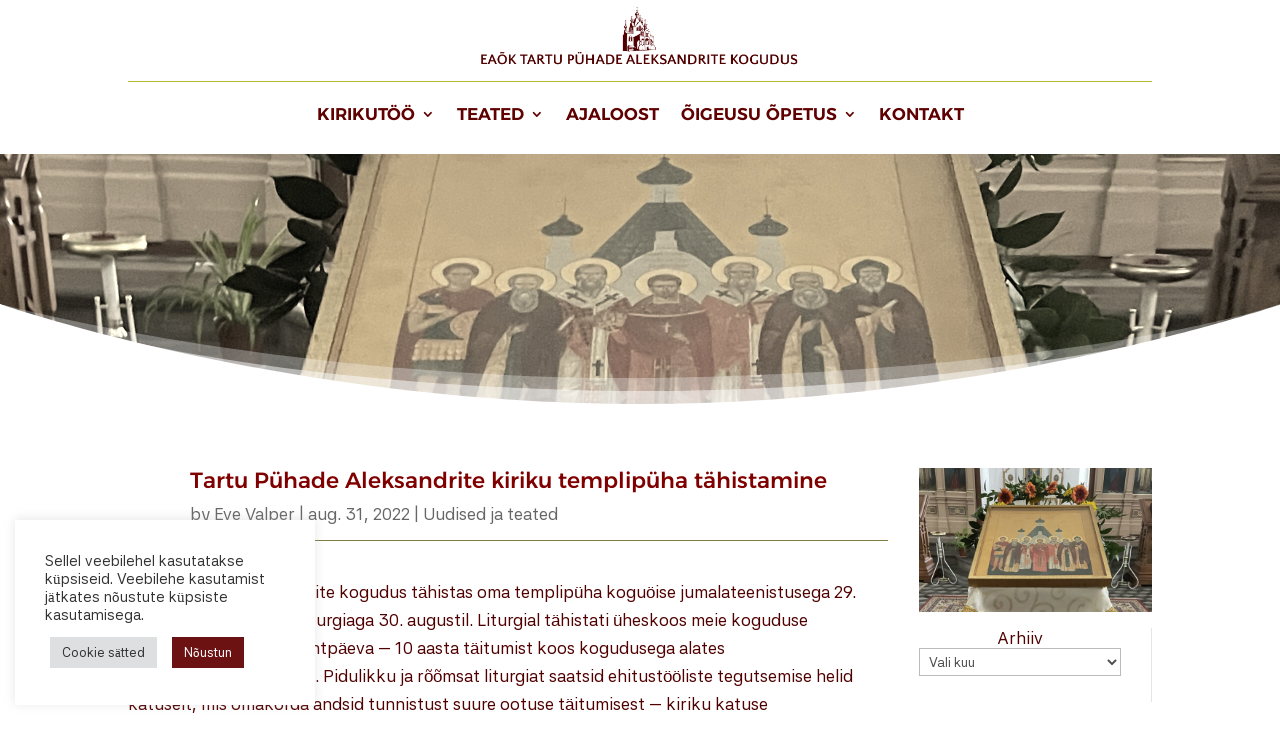

--- FILE ---
content_type: text/css; charset=utf-8
request_url: https://karlovakirik.ee/wp-content/cache/min/1/wp-content/plugins/divi-toolbox/cache/wp_dtb-style-2083647.css?ver=1768856629
body_size: 8695
content:
body{font-weight:400}body.et_pb_button_helper_class .et_pb_button{font-weight:500}.mfp-wrap .mfp-container button:hover{background:transparent!important}.mfp-wrap .mfp-arrow:active{position:absolute;top:50%}.mfp-wrap .mfp-close:active{position:absolute;top:-10px}.mfp-arrow-left .mfp-a,.mfp-arrow-left:after,.mfp-arrow-right .mfp-a,.mfp-arrow-right:after{font-family:ETmodules;speak:none;font-style:normal;font-weight:400;font-variant:normal;text-transform:none;line-height:1;-webkit-font-smoothing:antialiased;-moz-osx-font-smoothing:grayscale}.mfp-fade.mfp-bg{opacity:.001;transition:all .5s ease-out}.mfp-fade.mfp-bg.mfp-ready{opacity:.8}.mfp-fade.mfp-bg.mfp-removing{opacity:0}.mfp-fade .mfp-wrap.mfp-wrap.mfp-ready .mfp-content{opacity:1}.mfp-fade .mfp-wrap.mfp-wrap.mfp-removing .mfp-content{opacity:0}.mfp-fade .mfp-wrap .mfp-content{opacity:.001;transition:all .5s ease-out}.mfp-bg{z-index:1000000;overflow:hidden;background:#0b0b0b;opacity:.8;filter:alpha(opacity=80)}.mfp-bg,.mfp-wrap{top:0;left:0;width:100%;height:100%;position:fixed}.mfp-wrap{z-index:1000001;outline:0!important;-webkit-backface-visibility:hidden}.mfp-container{text-align:center;position:absolute;width:100%;height:100%;left:0;top:0;padding:0 8px;box-sizing:border-box}.mfp-container:before{content:"";display:inline-block;height:100%;vertical-align:middle}.mfp-align-top .mfp-container:before{display:none}.mfp-content{position:relative;display:inline-block;vertical-align:middle;margin:0 auto;text-align:left;z-index:1045}.mfp-ajax-holder .mfp-content,.mfp-inline-holder .mfp-content{width:100%;cursor:auto}.mfp-ajax-cur{cursor:progress}.mfp-zoom{cursor:pointer;cursor:zoom-in}.mfp-zoom-out-cur,.mfp-zoom-out-cur .mfp-image-holder .mfp-close{cursor:zoom-out}.mfp-auto-cursor .mfp-content{cursor:auto}.mfp-arrow,.mfp-close,.mfp-counter,.mfp-preloader{-webkit-user-select:none;-moz-user-select:none;-ms-user-select:none;user-select:none}.mfp-loading.mfp-figure{display:none}.mfp-hide{display:none!important}.mfp-preloader{color:#ccc;position:absolute;top:50%;width:auto;text-align:center;margin-top:-.8em;left:8px;right:8px;z-index:1044}.mfp-preloader a{color:#ccc}.mfp-preloader a:hover{color:#fff}.mfp-s-error .mfp-content,.mfp-s-ready .mfp-preloader{display:none}button.mfp-arrow,button.mfp-close{overflow:visible;cursor:pointer;background:transparent;border:0;-webkit-appearance:none;display:block;outline:0;padding:0;z-index:1046;box-shadow:none}button::-moz-focus-inner{padding:0;border:0}.mfp-close{width:44px;height:44px;line-height:44px;position:absolute;right:0;top:0;text-decoration:none;text-align:center;opacity:.65;filter:alpha(opacity=65);padding:0 0 18px 10px;color:#fff;font-style:normal;font-size:28px;font-family:Arial,Baskerville,monospace}.mfp-close:focus,.mfp-close:hover{opacity:1;filter:alpha(opacity=100)}.mfp-close:active{top:1px}.mfp-close-btn-in .mfp-close{color:#333}.mfp-iframe-holder .mfp-close,.mfp-image-holder .mfp-close{color:#fff;right:-6px;text-align:right;padding-right:6px;width:100%}.mfp-counter{position:absolute;top:0;right:0;color:#ccc;font-size:12px;line-height:18px}.mfp-arrow{position:absolute;opacity:.55;filter:alpha(opacity=55);margin:0;top:50%;margin-top:-32px;padding:0;-webkit-tap-highlight-color:rgba(0,0,0,0)}.mfp-arrow:hover{opacity:1;filter:alpha(opacity=100)}.mfp-arrow-left{left:10px}.mfp-arrow-right{right:10px}.mfp-iframe-holder{padding-top:40px;padding-bottom:40px}.mfp-iframe-holder .mfp-content{line-height:0;width:100%;max-width:900px}.mfp-iframe-holder .mfp-close{top:-40px}.mfp-iframe-scaler{width:100%;height:0;overflow:hidden;padding-top:56.25%}.mfp-iframe-scaler iframe{position:absolute;display:block;top:0;left:0;width:100%;height:100%;box-shadow:0 0 8px rgba(0,0,0,.6);background:#000}.mfp-arrow{background:none!important;margin-top:-32px!important;line-height:1em!important}.mfp-arrow,.mfp-arrow:after{width:48px!important;height:48px!important}.mfp-arrow:after{margin:0!important;top:0!important;border:0!important}.mfp-arrow-left{left:0!important}.mfp-arrow-left .mfp-a,.mfp-arrow-left:after,.mfp-arrow-right .mfp-a,.mfp-arrow-right:after{border:0;font-size:64px;color:#fff}.mfp-arrow-left:before,.mfp-arrow-right:before{display:none}.mfp-arrow-left .mfp-a,.mfp-arrow-left:after{content:"4"}.mfp-arrow-right .mfp-a,.mfp-arrow-right:after{content:"5"}.mfp-iframe-holder .mfp-close,.mfp-image-holder .mfp-close{font-size:64px;font-family:Open Sans,Arial,sans-serif;font-weight:200;top:-10px;opacity:.2}.mfp-iframe-holder .mfp-close:hover,.mfp-image-holder .mfp-close:hover{opacity:1}img.mfp-img{width:auto;max-width:100%;height:auto;display:block;box-sizing:border-box;padding:40px 0;margin:0 auto}.mfp-figure,img.mfp-img{line-height:0}.mfp-figure:after{content:"";position:absolute;left:0;top:40px;bottom:40px;display:block;right:0;width:auto;height:auto;z-index:-1;box-shadow:0 0 8px rgba(0,0,0,.6);background:#444}.mfp-figure small{color:#bdbdbd;display:block;font-size:12px;line-height:14px}.mfp-figure figure{margin:0}.mfp-bottom-bar{margin-top:-36px;position:absolute;top:100%;left:0;width:100%;cursor:auto}.mfp-title{text-align:left;line-height:18px;color:#f3f3f3;word-wrap:break-word;padding-right:36px}.mfp-image-holder .mfp-content{max-width:100%}.mfp-gallery .mfp-image-holder .mfp-figure{cursor:pointer}@media screen and (max-height:300px),screen and (max-width:800px) and (orientation:landscape){.mfp-img-mobile .mfp-image-holder{padding-left:0;padding-right:0}.mfp-img-mobile img.mfp-img{padding:0}.mfp-img-mobile .mfp-figure:after{top:0;bottom:0}.mfp-img-mobile .mfp-figure small{display:inline;margin-left:5px}.mfp-img-mobile .mfp-bottom-bar{background:rgba(0,0,0,.6);bottom:0;margin:0;top:auto;padding:3px 5px;position:fixed;box-sizing:border-box}.mfp-img-mobile .mfp-bottom-bar:empty{padding:0}.mfp-img-mobile .mfp-counter{right:5px;top:3px}.mfp-img-mobile .mfp-close{top:0;right:0;width:35px;height:35px;line-height:35px;background:rgba(0,0,0,.6);position:fixed;text-align:center;padding:0}}@media (max-width:900px){.mfp-arrow{transform:scale(.75)}.mfp-arrow-left{transform-origin:0}.mfp-arrow-right{transform-origin:100%}.mfp-container{padding-left:6px;padding-right:6px}}.blurred #main-header,.blurred #top-header,.blurred #dtb-before-header,.blurred #dtb-after-header,.blurred .et-l--header,.blurred .et-l--footer,.blurred #main-content,.blurred #dtb-before-footer,.blurred #dtb-after-footer,.blurred #main-footer,.blurred .et_pb_scroll_top{transition:all .5s cubic-bezier(.53,.06,.28,.99);filter:blur(5px)}.blurred .mfp-bg.toolbox{opacity:1;background:rgba(0,0,0,.8)}.blurred .mfp-wrap.toolbox .mfp-close:active{top:0}.mfp-ready.toolbox .toolbox-white-popup{transform:scale(1);opacity:1}.toolbox .mfp-container{padding:0;height:100vh}.toolbox .mfp-content{position:static!important}.toolbox .mfp-content .et_pb_section{background:transparent}.mfp-close-btn-in.toolbox .mfp-fade>.mfp-close{width:50px;height:50px;font-size:36px;opacity:1;transition:all .5s cubic-bezier(.53,.06,.28,.99);background:#fff;color:var(--gcid-primary-color,#00B5CF)}.mfp-close-btn-in.toolbox .mfp-fade>.mfp-close:hover{background:#600000!important;color:#fff}.toolbox .mfp-content{opacity:0;transition:all .3s ease-in-out}.toolbox.mfp-bg{opacity:0;transition:all .5s ease-out}.toolbox.mfp-ready .mfp-content{opacity:1}.toolbox.mfp-removing .mfp-content{opacity:0}.toolbox.mfp-removing.mfp-bg{opacity:0}#footer-info{letter-spacing:0;text-transform:none;font-variant:normal}span.et_pb_scroll_top.et-pb-icon{background:var(--gcid-primary-color,#00B5CF);color:#fff;padding:5px;font-size:30px;right:0;bottom:100px}span.et_pb_scroll_top.et-pb-icon.et-visible{transition-duration:.3s;transition-timing-function:ease-in-out;transition-property:background,color,padding,font-size,transform,border}a.btt_link{position:absolute;top:-5px;bottom:-5px;right:-5px;left:-5px}span.et_pb_scroll_top:before{content:'2'}span.et_pb_scroll_top.et-pb-icon:hover{background:var(--gcid-primary-color,#00B5CF);color:#fff}span.et_pb_scroll_top.et-pb-icon{box-shadow:0 8px 20px rgba(0,0,0,.2)}.pulse,.grow,.shrink,.buzz,.move_down,.move_up{transform:perspective(1px) translateZ(0);transition:all .3s ease-in-out!important}.jello:hover{animation:jello .9s both}.wobble:hover{animation:wobble .82s cubic-bezier(.36,.07,.19,.97) both}.heartbeat:hover{animation:heartbeat 1.5s ease-in-out infinite both}.pulse:hover{animation:pulse 1s ease-in-out infinite both}.grow:hover{transform:scale(1.1)}.shrink:hover{transform:scale(.9)}.move_up:hover{transform:translateY(-8px)}.move_down:hover{transform:translateY(8px)}@keyframes jello{0%,100%{transform:scale3d(1,1,1)}30%{transform:scale3d(1.25,.75,1)}40%{transform:scale3d(.75,1.25,1)}50%{transform:scale3d(1.15,.85,1)}65%{transform:scale3d(.95,1.05,1)}75%{transform:scale3d(1.05,.95,1)}}@keyframes wobble{16.65%{transform:translateX(5px)}33.3%{transform:translateX(-4px)}49.95%{transform:translateX(3px)}66.6%{transform:translateX(-2px)}83.25%{transform:translateX(1px)}100%{transform:translateX(0)}}@keyframes heartbeat{from{transform:scale(1);transform-origin:center center;animation-timing-function:ease-out}10%{transform:scale(.91);animation-timing-function:ease-in}17%{transform:scale(.98);animation-timing-function:ease-out}33%{transform:scale(.87);animation-timing-function:ease-in}45%{transform:scale(1);animation-timing-function:ease-out}}@keyframes pulse{25%{transform:scale(1.1)}75%{transform:scale(.9)}}.et-social-icon a.move_up:hover{transform:translateY(-2px)}.et-social-icon a.move_down:hover{transform:translateY(2px)}#top-menu li li ul,.dtb-menu ul.et-menu li li ul,.et-db #et-boc .et-l .dtb-menu .nav li li ul{top:0}#top-menu li ul,#et-secondary-nav li ul,.dtb-menu ul.et-menu li ul,.et-db #et-boc .et-l .dtb-menu .nav li ul{border-top:none;padding:0;box-shadow:none;box-shadow:0 -5px 20px rgba(50,50,50,.2);border-radius:5px;background:#fff!important}#top-menu li:not(.mega-menu) ul,#et-secondary-nav li ul,.dtb-menu ul.et-menu li:not(.mega-menu) ul,.et-db #et-boc .et-l .dtb-menu .nav li:not(.mega-menu) ul{background:transparent;width:200px}#top-menu li:not(.mega-menu) li a,#et-secondary-nav li li a,.dtb-menu ul.et-menu li:not(.mega-menu) li a,.et-db #et-boc .et-l .dtb-menu .nav li:not(.mega-menu) li a{width:100%}#top-menu li ul li,#et-secondary-nav li ul li,#top-menu li.mega-menu ul.sub-menu,.dtb-menu ul.et-menu li.mega-menu ul.sub-menu{background:#fff!important}#top-menu li.mega-menu ul.sub-menu,.dtb-menu ul.et-menu li.mega-menu ul.sub-menu,.et-db #et-boc .et-l .dtb-menu .nav li.mega-menu ul.sub-menu{box-shadow:none}#top-menu li ul li:first-child>a,#et-secondary-nav li ul li:first-child>a,.dtb-menu ul.et-menu li ul li:first-child>a,#top-menu li ul li:first-child,#et-secondary-nav li ul li:first-child,.dtb-menu ul.et-menu li ul li:first-child{border-radius:5px 5px 0 0}#top-menu li ul li:last-child>a,#et-secondary-nav li ul li:last-child>a,.dtb-menu ul.et-menu li ul li:last-child>a,#top-menu li ul li:last-child,#et-secondary-nav li ul li:last-child,.dtb-menu ul.et-menu li ul li:last-child{border-radius:0 0 5px 5px}#top-menu li ul li:first-child:last-child>a,#et-secondary-nav li ul li:first-child:last-child>a,.dtb-menu ul.et-menu li ul li:first-child:last-child>a,#top-menu li ul li:first-child:last-child,#et-secondary-nav li ul li:first-child:last-child,.dtb-menu ul.et-menu li ul li:first-child:last-child{border-radius:5px}#top-menu li.mega-menu li ul li>a,#et-secondary-nav li.mega-menu li ul li>a,.dtb-menu ul.et-menu li.mega-menu li ul li>a,#top-menu li.mega-menu li ul li,#et-secondary-nav li.mega-menu li ul li,.dtb-menu ul.et-menu li.mega-menu li ul li{border-radius:5px}#top-menu li li,#et-secondary-nav li li,.dtb-menu ul.et-menu li li,.et-db #et-boc .et-l .dtb-menu .nav li li{padding:0!important;display:block}.et-fixed-header #top-menu li li a,#top-menu li li a,#et-secondary-nav li li a,.dtb-menu ul.et-menu li li a,.et-db #et-boc .et-l .dtb-menu ul.et-menu li li a{font-family:Alexandria;padding:8px 15px 8px 20px;position:relative;transition:all .3s ease-in-out;display:block;width:100%;text-transform:none;font-variant:normal;letter-spacing:0;font-size:17px;font-weight:500}.et-fixed-header #top-menu li li a,#top-menu li li a,#et-secondary-nav li li a,.dtb-menu.et_pb_menu .nav li ul.sub-menu a,#top-menu li.mega-menu ul.sub-menu .dtb-menu ul.et-menu li.mega-menu ul.sub-menu,.et-db #et-boc .et-l .dtb-menu .nav li.mega-menu ul.sub-menu{color:#800000!important;background:#fff!important}#top-menu li li a:hover,#et-secondary-nav li li a:hover,.dtb-menu.et_pb_menu .nav li ul.sub-menu a:hover,.et-db #et-boc .et-l .dtb-menu ul.et-menu li li a:hover{padding-left:25px!important;background:#fff!important;color:#600000!important;opacity:1}#top-menu li li a:hover,#et-secondary-nav li li a:hover{background:#fff!important;color:#600000!important}#et-secondary-nav li ul li{text-align:left}#et-secondary-nav li .menu-item-has-children>a:first-child:after{right:.2em;left:auto}#et-secondary-nav li li a{padding:13px}#et-secondary-nav li li a:hover{padding-left:18px}#top-menu li:not(.mega-menu) li ul,.dtb-menu .nav li:not(.mega-menu) li ul,.et-db #et-boc .et-l .dtb-menu .nav li:not(.mega-menu) li ul{left:200px}#et-secondary-nav li ul ul{right:200px}@media (min-width:981px){#top-menu>li:not(.mega-menu)>.sub-menu:after,#top-menu>li>.children:after,.dtb-menu ul.et-menu>li:not(.mega-menu)>.sub-menu:after{content:'';display:block;position:absolute;left:20px;top:-20px;width:0;height:0;border-top:10px solid transparent;border-right:10px solid transparent;border-left:10px solid transparent;z-index:1;border-bottom:10px #fff solid}#et-secondary-nav>li>.sub-menu:after{content:'';display:block;position:absolute;right:20px;top:-10px;width:0;height:0;border-top:5px solid transparent;border-right:5px solid transparent;border-left:5px solid transparent;z-index:1;border-bottom:5px #fff solid}}#main-header,#top-header{transition:all .3s ease-in-out!important}#main-header.et-fixed-header,#top-header.et-fixed-header{position:fixed!important}@media (max-width:600px){body.admin-bar.et_fixed_nav #main-header.et-fixed-header{transform:translateY(-46px)}}@media (max-width:980px){#main-header{transition:all .3s ease-in-out;height:auto;position:fixed!important}#top-header{transition:all .3s ease-in-out!important;position:fixed!important}}@media (max-width:980px){body:not(.has-dtb-before-header) #top-header.et-fixed-header{top:0!important;margin-bottom:60px}body.admin-bar:not(.has-dtb-before-header) #top-header.et-fixed-header{top:32px!important}}@media (max-width:782px){body.admin-bar:not(.has-dtb-before-header) #top-header.et-fixed-header{top:46px!important}}@media (max-width:600px){body.admin-bar:not(.has-dtb-before-header) #top-header.et-fixed-header{top:0!important}}@media only screen and (min-width:981px) and (max-width:980px){#logo,.logo_container,#main-header,.container{transition:all .4s ease-in-out}#et_mobile_nav_menu{display:none!important}#top-menu,nav#top-menu-nav{display:block!important}#et-secondary-nav,#et-secondary-menu,#et-info .et-social-icons{display:inline-block!important}#et-info{padding-top:0}#top-header .container{padding-top:.75em}.et_fixed_nav #page-container #main-header,.et_fixed_nav #page-container #top-header{position:fixed}.et_hide_primary_logo #main-header:not(.et-fixed-header) .centered-inline-logo-wrap,.et_hide_fixed_logo #main-header.et-fixed-header .centered-inline-logo-wrap,.et_header_style_centered.et_hide_primary_logo #main-header:not(.et-fixed-header) .logo_container,.et_header_style_centered.et_hide_fixed_logo #main-header.et-fixed-header .logo_container,.et_header_style_split.et_hide_primary_logo #main-header:not(.et-fixed-header) .logo_container,.et_header_style_split.et_hide_fixed_logo #main-header.et-fixed-header .logo_container{height:0;padding:0;opacity:0}.et_pb_fullwidth_menu.dtb-menu .et_pb_menu__menu,.et_pb_menu.dtb-menu .et_pb_menu__menu{display:flex}.dtb-menu .et_mobile_nav_menu{display:none;float:right}.et_pb_fullwidth_menu--style-inline_centered_logo.dtb-menu>div>.et_pb_menu__logo-wrap,.et_pb_menu--style-inline_centered_logo.dtb-menu>div>.et_pb_menu__logo-wrap{display:none}.et_header_style_centered nav#top-menu-nav{display:inline-block}.et_header_style_centered.et_hide_primary_logo #main-header:not(.et-fixed-header) .logo_container,.et_header_style_centered.et_hide_fixed_logo #main-header.et-fixed-header .logo_container{height:16.2px}.et_header_style_centered #main-header{padding:0}.et_header_style_centered #logo{max-height:90%}.et_header_style_centered #page-container #main-header:not(.et-fixed-header) .logo_container{height:90px;max-height:none}.et_header_style_centered header#main-header.et-fixed-header .logo_container{height:px;max-height:none}.et_header_style_centered.et_hide_primary_logo #page-container #main-header:not(.et-fixed-header) .logo_container,.et_header_style_centered.et_hide_fixed_logo #page-container #main-header.et-fixed-header .logo_container{height:16.2px}.et_header_style_centered #et_top_search{display:inline-block!important;float:none;margin:3px 0 0 22px}.et_hide_primary_logo #main-header:not(.et-fixed-header) .logo_container,.et_hide_fixed_logo #main-header.et-fixed-header .logo_container{height:0;opacity:0;transition:all .4s ease-in-out}}.dtb-default-close{position:fixed;top:15px;right:15px;z-index:3;width:40px;height:40px;background-size:cover;cursor:pointer;display:block;background:#600000;border-radius:20px}.dtb-default-close:hover{background:rgba(128,0,0,.72)}.dtb-close{cursor:pointer}.dtb-default-close::before,.dtb-default-close::after{content:'';display:block;width:calc(100% - 10px);height:2px;transform:rotate(45deg);border-radius:0;transform-origin:center;position:absolute;bottom:calc(50% - 1px);left:5px;background:#fff;border-radius:2px}.dtb-default-close:hover::before,.dtb-default-close:hover::after{background:#fff}.dtb-default-close::after{transform:rotate(-45deg)}body:not(.et-fb) .dtb-overlay-wrapper{position:fixed!important;display:none;z-index:200100;top:0;right:0;bottom:0;left:0;height:100vh;background:rgba(255,255,255,.8)}body.admin-bar:not(.et-fb) .dtb-overlay-wrapper{top:32px;height:calc(100vh - 32px)}body:not(.et-fb) .dtb-overlay-wrapper .dtb-inner-wrapper{overflow-y:scroll;height:100%;width:100%;position:relative}body:not(.et-fb) .dtb-overlay-wrapper .dtb-inner-wrapper>div{min-height:100%;display:flex;flex-direction:column;justify-content:center}body:not(.et-fb) .dtb-overlay-wrapper.is-visible .dtb-inner-wrapper{animation:dtb-show-it .6s cubic-bezier(.25,.46,.45,.94) .5s both}@keyframes dtb-show-it{0%{transform:translateY(70px);opacity:0}100%{transform:translateY(0);opacity:1}}body:not(.et-fb) .dtb-overlay-wrapper.is-visible [class*=dtb-overlay-]{display:block}.et_builder_inner_content.is-visible{z-index:300001!important;transition:all .6s}body.et-fb.et-db #et-boc .et-l .builder-hidden{display:none!important}body.stopscroll{overflow:hidden}[class*=dtb-show]{cursor:pointer}.dtb-overlay-wrapper{backdrop-filter:blur(3px);-webkit-backdrop-filter:blur(3px)}.et_toggle_slide_menu:after{display:none}.mobile_menu_bar{width:45px;height:22px;box-sizing:content-box;min-height:32px}.mobile_menu_bar:before{display:none}.dtb-hamburger{padding:5px;display:inline-block;cursor:pointer;position:absolute;top:0;right:0;transition-property:opacity,filter;transition-duration:.15s;transition-timing-function:linear}.dtb-hamburger:hover{opacity:1}.dtb-hamburger{font:inherit;color:inherit;text-transform:none;background-color:transparent;border:0;margin:0;overflow:visible}.dtb-hamburger-box{width:35px;height:22px;display:inline-block;position:relative}.dtb-hamburger-inner{display:block;top:50%;margin-top:-2px}.dtb-hamburger-inner,.dtb-hamburger-inner::before,.dtb-hamburger-inner::after{width:35px;height:4px;background-color:#600000;border-radius:2px;position:absolute;transition-property:transform;transition-duration:.15s;transition-timing-function:ease}.mobile_menu_bar:hover .dtb-hamburger-inner,.mobile_menu_bar:hover .dtb-hamburger-inner::before,.mobile_menu_bar:hover .dtb-hamburger-inner::after{background-color:#600000}.hamburger_menu_icon-toggled .dtb-hamburger-inner,.hamburger_menu_icon-toggled .dtb-hamburger-inner::before,.hamburger_menu_icon-toggled .dtb-hamburger-inner::after{background-color:maroon}.hamburger_menu_icon-toggled:hover .dtb-hamburger-inner,.hamburger_menu_icon-toggled:hover .dtb-hamburger-inner::before,.hamburger_menu_icon-toggled:hover .dtb-hamburger-inner::after{background-color:maroon}.dtb-hamburger-inner::before,.dtb-hamburger-inner::after{content:"";display:block}.dtb-hamburger-inner::before{top:-9px}.dtb-hamburger-inner::after{bottom:-9px}.hamburger_menu_icon2 .dtb-hamburger-inner{top:auto;bottom:0;transition-duration:.13s;transition-delay:.13s;transition-timing-function:cubic-bezier(.55,.055,.675,.19)}.hamburger_menu_icon2 .dtb-hamburger-inner::after{top:-18px;transition:top .2s .2s cubic-bezier(.33333,.66667,.66667,1),opacity .1s linear}.hamburger_menu_icon2 .dtb-hamburger-inner::before{transition:top .12s .2s cubic-bezier(.33333,.66667,.66667,1),transform .13s cubic-bezier(.55,.055,.675,.19)}.hamburger_menu_icon2 .hamburger_menu_icon-toggled .dtb-hamburger-inner{transform:translate3d(0,-10px,0) rotate(45deg);transition-delay:.22s;transition-timing-function:cubic-bezier(.215,.61,.355,1)}.hamburger_menu_icon2 .hamburger_menu_icon-toggled .dtb-hamburger-inner::after{top:0;opacity:0;transition:top .2s cubic-bezier(.33333,0,.66667,.33333),opacity .1s .22s linear}.hamburger_menu_icon2 .hamburger_menu_icon-toggled .dtb-hamburger-inner::before{top:0;transform:rotate(90deg);transition:top .1s .16s cubic-bezier(.33333,0,.66667,.33333),transform .13s .25s cubic-bezier(.215,.61,.355,1)}@media (min-width:981px) and (max-width:980px){.dtb_mobile #main-header #et_top_search{margin-right:0!important}}@media (max-width:980px){.et_header_style_centered #et-top-navigation .et-social-icons{display:none}.et_header_style_centered .et_mobile_menu,.et_header_style_split .et_mobile_menu{top:60px}.et_header_style_centered header#main-header .logo_container,.et_header_style_split header#main-header .logo_container{max-height:none}.dtb_mobile #main-header,.dtb-menu.et_pb_module{padding:0}.dtb_mobile #main-header .logo_container,.et_header_style_centered.dtb_mobile header#main-header .logo_container{position:relative;text-align:left;z-index:2;height:60px!important;max-width:calc(100% - 30px)}.dtb-menu.et_pb_module,.dtb-menu.et_pb_module .et_pb_menu_inner_container>.et_pb_menu__logo-wrap .et_pb_menu__logo,.dtb-menu.et_pb_module .et_pb_menu__logo-slot,.dtb-menu.et_pb_module>.et_pb_menu_inner_container{max-width:100%}.dtb-menu.et_pb_module>.et_pb_row{min-height:0}.dtb-menu.et_pb_module .et_pb_menu__logo,.dtb-menu.et_pb_module .et_pb_menu__logo img,.dtb-menu.et_pb_module .et_pb_menu__logo a{max-height:100%;height:100%}.dtb-menu.et_pb_module .et_pb_menu__logo img{height:auto}.dtb_mobile #main-header .logo_container,.et_header_style_centered.dtb_mobile.dtb_woo header#main-header .logo_container{max-width:calc(100% - 60px)}.dtb_mobile #main-header .select_page{display:none}.dtb_mobile #main-header .mobile_nav{background:transparent}.dtb_mobile #main-header #et_mobile_nav_menu,.et_header_style_centered.dtb_mobile #main-header #et_mobile_nav_menu,.dtb-menu #et_mobile_nav_menu{height:0;margin-top:0;display:flex;align-items:center;position:static!important}.dtb_mobile #main-header #logo{max-height:80%!important;max-width:calc(100% - 30px);height:80%}.dtb_mobile.dtb_woo #main-header #logo{max-width:calc(100% - 60px)}.dtb_mobile #main-header #et-top-navigation{padding:0!important;position:static!important}.dtb_mobile #main-header .mobile_menu_bar,.et_header_style_centered.dtb_mobile #main-header .mobile_menu_bar{top:14px;top:20px;padding:0;right:0;position:absolute;z-index:10001}.et_header_style_centered header#main-header .logo_container .custom_hamburger_icon.dtb_mobile #main-header .mobile_menu_bar{top:18px}.dtb_mobile #main-header .et_menu_container{width:100%;padding:0 10px}.dtb_mobile #main-header .mobile_menu_bar{right:10px!important}.dtb_mobile #main-header,.dtb_mobile #main-header.et-fixed-header{background:#fff!important;box-shadow:none!important;box-shadow:0 2px 25px rgba(0,0,0,.1)!important}.dtb_mobile.dtb_woo #et-top-navigation .et-cart-info{position:absolute;top:19px;right:40px;margin-top:0}}.et-social-icon span{text-indent:-9999px;position:fixed}#top-header .et-social-icons a,#main-header .et-social-icons a{color:var(--gcid-heading-color,#BDC8D5);font-size:12px}#top-header .et-social-icons a:hover,#main-header .et-social-icons a:hover{opacity:1;color:var(--gcid-primary-color,#21C9E2)}#footer-bottom .et-social-icons{margin:0 0 10px;display:flex;justify-content:center;flex-wrap:wrap}#footer-bottom .et-social-icons li{float:left;display:block;margin:5px}.et-social-google-plus a.icon:before{font-size:80%}@media (min-width:981px){#footer-bottom .et-social-icons li:last-child{margin-right:0}#footer-info{margin:0 0 10px;padding:15px 0}.et_header_style_centered #et-top-navigation .et-social-icons{float:none;display:inline-block}}#footer-bottom .et-social-icons a{display:inline-block;font-size:24px;color:#fff;padding:10px;background-color:rgba(0,0,0,.2);border-style:solid;border-width:0;border-color:var(--gcid-primary-color,#21C9E2);border-radius:3px}#footer-bottom .et-social-icons a:hover{opacity:1;color:#fff;background-color:var(--gcid-primary-color,#21C9E2);border-color:var(--gcid-primary-color,#21C9E2)}#main-header #mobile_menu.et_mobile_menu .menu-item-has-children,.dtb-menu .et_mobile_menu .menu-item-has-children,#dtb-m-menu .menu-item-has-children{position:relative}#main-header #mobile_menu.et_mobile_menu .menu-item-has-children>a,.dtb-menu .et_mobile_menu .menu-item-has-children>a,#dtb-m-menu .menu-item-has-children>a{font-weight:600}#main-header #mobile_menu.et_mobile_menu .sub-menu-toggle,.dtb-menu .et_mobile_menu .sub-menu-toggle,#dtb-m-menu .dtb-mobile-menu li.menu-item.menu-item-has-children>a.sub-menu-toggle{position:absolute;background-color:#800000!important;color:#fff;z-index:1;width:36px;height:36px;line-height:36px;border-radius:50%;top:3.5px;right:4px;cursor:pointer;text-align:center;padding:0!important}#main-header #mobile_menu.et_mobile_menu .sub-menu-toggle.popped,.dtb-menu .et_mobile_menu .sub-menu-toggle.popped,#dtb-m-menu .dtb-mobile-menu li.menu-item.menu-item-has-children>a.sub-menu-toggle.popped{background-color:rgba(189,200,213,.2)!important;color:#600000}#main-header #mobile_menu.et_mobile_menu .sub-menu-toggle::before,.dtb-menu .et_mobile_menu .sub-menu-toggle::before,#dtb-m-menu .sub-menu-toggle::before{font-family:"ETmodules"!important;font-weight:400;-webkit-font-smoothing:antialiased;-moz-osx-font-smoothing:grayscale;line-height:36px;font-size:24px;text-transform:none;speak:none;content:'\33';transition:all .3s ease-in-out;display:block}#main-header #mobile_menu.et_mobile_menu .sub-menu-toggle.popped::before,.dtb-menu .et_mobile_menu .sub-menu-toggle.popped::before,#dtb-m-menu .sub-menu-toggle.popped::before{transform:rotate(-180deg) translateX(-1px)}#main-header #mobile_menu.et_mobile_menu .sub-menu-toggle~ul.sub-menu,.dtb-menu .et_mobile_menu .sub-menu-toggle~ul.sub-menu,#dtb-m-menu .sub-menu-toggle~ul.sub-menu,.et-db #et-boc .et-l .dtb-menu .et_mobile_menu .sub-menu-toggle~ul.sub-menu{display:none!important;padding-left:0}#main-header #mobile_menu.et_mobile_menu .sub-menu-toggle.popped~ul.sub-menu,.dtb-menu .et_mobile_menu .sub-menu-toggle.popped~ul.sub-menu,.et-db #et-boc .et-l .dtb-menu .et_mobile_menu .sub-menu-toggle.popped~ul.sub-menu{display:block!important;background-color:rgba(0,0,0,.02)!important}#dtb-m-menu .sub-menu-toggle.popped~ul.sub-menu{display:block!important}#dtb-m-menu .sub-menu-toggle.popped~ul.sub-menu li{background-color:rgba(0,0,0,.02)!important}#main-header #mobile_menu.et_mobile_menu li li,.dtb-menu .et_mobile_menu li li,#dtb-m-menu ul.dtb-mobile-menu li li{padding-left:0}#main-header #mobile_menu.et_mobile_menu .menu-item-has-children .sub-menu-toggle+a,.dtb-menu .et_mobile_menu .menu-item-has-children .sub-menu-toggle+a,#dtb-m-menu ul.dtb-mobile-menu .menu-item-has-children .sub-menu-toggle+a{padding-right:44px}#main-header #mobile_menu.et_mobile_menu .menu-item-has-children>a:hover,.dtb-menu .et_mobile_menu .menu-item-has-children>a:hover,#dtb-m-menu ul.dtb-mobile-menu .menu-item-has-children>a:hover{opacity:1}@media (max-width:980px){body.admin-bar.et_fixed_nav.et_header_style_slide #main-header{top:0!important;left:0!important;position:absolute}span.mobile_menu_bar.hamburger_menu_icon{z-index:9999}.et_header_style_slide #page-container{left:0!important}.et_header_style_fullscreen .et_slide_in_menu_container,.et_header_style_slide .et_slide_in_menu_container{display:none!important}#et_mobile_nav_menu #mobile_menu,.et_pb_module.dtb-menu .et_mobile_menu{display:none!important}#dtb-m-menu{box-sizing:content-box;display:block;visibility:hidden;opacity:0;position:fixed;top:0;bottom:0;z-index:100005;background-color:#fff;width:calc(100%)}.dtb-m-mobile-open #dtb-m-menu{box-shadow:0 0 50px rgba(0,0,0,.15)}#dtb-m-menu>.menu-wrapper{padding:20px 20px 0 20px!important;height:100%;position:relative}#dtb-m-menu>.menu-wrapper:after{content:'';display:block;height:20px}#dtb-m-menu>.menu-wrapper>.nav-wrapper>ul.dtb-mobile-menu{display:block!important;height:auto!important}body.stopscroll{touch-action:none;-webkit-overflow-scrolling:none;overflow:hidden;overscroll-behavior:none}#dtb-m-menu .menu-wrapper{width:100%;overflow-y:auto;-webkit-overflow-scrolling:touch}body.admin-bar:not(.et-fb) #dtb-m-menu{top:32px}#dtb-m-menu .dtb-mobile-menu{margin:50px 0 0 0!important;text-align:left}#dtb-m-menu .dtb-mobile-menu li{display:block}#dtb-m-menu .dtb-mobile-menu li a{display:block;font-size:22px;color:#600000;font-weight:400;padding-top:7px;padding-bottom:10px;padding-right:10px;padding-left:15px;text-transform:none;font-variant:normal;letter-spacing:0;font-family:Work Sans;line-height:1.2;background-color:#fff;transition:all .3s ease-in-out}#dtb-m-menu .dtb-mobile-menu li a:hover,#dtb-m-menu .dtb-mobile-menu li.menu-item-has-children>a:hover,#dtb-m-menu .dtb-mobile-menu .sub-menu-toggle.popped~ul.sub-menu li.menu-item-has-children>a:hover{color:#fff;background-color:#800000!important}#dtb-m-menu .dtb-mobile-menu li.menu-item-has-children>a,#dtb-m-menu .dtb-mobile-menu .sub-menu-toggle.popped~ul.sub-menu li.menu-item-has-children>a{color:maroon;background-color:rgba(0,0,0,.01);font-weight:600}#dtb-m-menu .dtb-mobile-menu>li{margin-bottom:10px}#dtb-m-menu .dtb-mobile-menu>li>ul>li{border-width:0;border-style:solid;border-color:rgba(0,0,0,.02)}#dtb-m-menu .dtb-mobile-menu>li>ul>li:not(:first-child){border-top:none}#dtb-m-menu .dtb-mobile-menu>li>ul>li:first-child,#dtb-m-menu .dtb-mobile-menu>li>ul>li:first-child>a{border-radius:0;border-top:0}#dtb-m-menu .dtb-mobile-menu>li>ul>li:last-child,#dtb-m-menu .dtb-mobile-menu>li>ul>li:last-child>ul>li:last-child,#dtb-m-menu .dtb-mobile-menu>li>ul>li:last-child>a,#dtb-m-menu .dtb-mobile-menu>li>ul>li:last-child>ul>li:last-child>a{border-radius:0}#dtb-m-menu .dtb-mobile-menu>li>ul>li li{border-top:0 solid rgba(0,0,0,.02)}#dtb-m-menu .dtb-mobile-menu>li>a{border-radius:0;border-width:0;border-style:solid;border-color:rgba(0,0,0,.02)}#dtb-m-menu ul.dtb-mobile-menu li li a{padding-left:35px}#dtb-m-menu ul.dtb-mobile-menu li li li a{padding-left:55px}.dtb-mobile-menu>li>.sub-menu-toggle{margin-right:0;margin-top:0}#dtb-m-menu .sub-menu-toggle{top:0}#dtb-m-menu .dtb-mobile-menu li .sub-menu-toggle.popped~ul.sub-menu li a{background-color:rgba(0,0,0,.02)}}@media (max-width:782px){body.admin-bar:not(.et-fb) #dtb-m-menu{top:46px}}@media (max-width:600px){body.admin-bar:not(.et-fb) #dtb-m-menu{top:46px}}@media (max-width:980px){.dtb-m-menu-overlay{transition:all 1s cubic-bezier(.23,.91,.23,.91);transition-delay:.2s;display:block;visibility:hidden;opacity:0;position:fixed;top:0;left:0;width:100%;height:100%;background:transparent;z-index:100001}.dtb-m-mobile-open .dtb-m-menu-overlay{visibility:visible;opacity:1;background:rgba(0,0,0,.5)}.dtb-body-wrapper{top:0;left:0;width:100%;height:100%;overflow-y:inherit}body.admin-bar .dtb-body-wrapper{margin-top:-32px}.dtb-page-container{backface-visibility:hidden;opacity:1;visibility:visible;position:relative}#dtb-m-menu{visibility:hidden;overflow:hidden;backface-visibility:hidden;opacity:1;position:fixed;-webkit-perspective:1200px;-webkit-backface-visibility:none}.dtb-page-container.noanimation{animation:none!important}#dtb-m-menu{right:0;left:0;bottom:auto;width:100%;height:auto;visibility:visible;max-width:100%}#dtb-m-menu .menu-wrapper{height:auto;max-height:100vh}#wpadminbar{z-index:100007}#dtb-m-menu.dtb-mobile-opacity{opacity:1}}@media (max-width:782px){body.admin-bar .dtb-body-wrapper{margin-top:-46px}}@media (max-width:600px){#wpadminbar{position:fixed}}@media (min-width:981px){#dtb-m-menu,#dtb-m-menu.dtb-in{visibility:hidden;opacity:0;display:none}}#dtb-m-menu .mobile_menu_bar{position:absolute;display:block;top:14px;bottom:0;left:0;transform:translateX(0) translateX(-10) translateY(0);right:0;margin:0 auto}#dtb-m-menu .mobile_menu_bar.hamburger_menu_icon-toggled:before{content:'\4d'}body:not(.custom-hamburger-icon) .mobile_menu_bar:before{color:#600000}body:not(.custom-hamburger-icon) .mobile_menu_bar:hover:before{color:#600000}body:not(.custom-hamburger-icon) .opened .mobile_menu_bar:before{color:maroon}body:not(.custom-hamburger-icon) .opened .mobile_menu_bar:hover:before{color:maroon}.et_pb_fullwidth_menu--without-logo.dtb-menu .et_pb_menu__menu>nav>ul>li,.et_pb_menu--without-logo.dtb-menu .et_pb_menu__menu>nav>ul>li{margin-top:0}.dtb-menu.et_pb_module{z-index:3}#main-header{box-shadow:none!important;box-shadow:0 1px 30px rgba(0,0,0,.1)!important}#page-container #main-header.et-fixed-header{box-shadow:none!important;box-shadow:0 0 7px rgba(0,0,0,.1)!important}#top-header{box-shadow:none}#et-info-email,#et-info-phone,.et-cart-info span,#et-secondary-nav>li>a{font-weight:400;letter-spacing:0;text-transform:none;font-variant:normal}#et-info a,#et-secondary-menu>ul>li>a{color:#fff;position:relative}#et-info a:hover,#et-secondary-menu>ul>li>a:hover{opacity:1;color:#fff}#et-info a:after,#et-secondary-menu>ul:not(.et-social-icons)>li>a:before{content:'';display:block;position:absolute;top:-.8em;bottom:0;right:-.75em;left:-.75em;transition:all .3s ease-in-out;z-index:-1}#et-info a:after{bottom:-.65em}#et-info a:hover:after,#et-secondary-menu>ul>li>a:hover:before{background:rgba(0,0,0,0)}@media (min-width:981px){#main-header{transition:all .3s ease-in-out;height:auto}#wpadminbar{z-index:200001}#main-header.et-fixed-header{top:0!important;z-index:200000}#top-header.et-fixed-header{top:0!important;box-shadow:none}.admin-bar #main-header.et-fixed-header{top:32px!important}.et_header_style_left.et-fixed-header #et-top-navigation{padding-top:30px!important}}#main-header,#top-header{transition:all .3s ease-in-out!important}#et-footer-nav .bottom-nav,#et-footer-nav .bottom-nav li{padding:0}#et-footer-nav .bottom-nav li a{transition:all .3s ease-in-out;display:block;padding:15px 15px;text-transform:none;font-variant:normal;font-weight:500}#et-footer-nav .bottom-nav li.current-menu-item a{background:rgba(0,0,0,0)}#et-footer-nav .bottom-nav li a:hover{opacity:1;color:#fff!important;background:rgba(0,0,0,.1)}#footer-widgets h4.title{font-family:Work Sans;font-weight:500;letter-spacing:0;font-size:18px;text-transform:none;font-variant:normal}#footer-widgets .footer-widget li{padding:0}#footer-widgets .footer-widget li:before{display:none}#footer-widgets .footer-widget ul.menu li a,#footer-widgets .widget_categories li a,#footer-widgets .widget_archive li a,#footer-widgets .widget_meta li a{transition:all .3s ease-in-out}#footer-widgets .footer-widget ul.menu li a:hover,#footer-widgets .widget_categories li a:hover,#footer-widgets .widget_archive li a:hover,#footer-widgets .widget_meta li a:hover{color:#fff!important}#footer-widgets .footer-widget ul.menu li a,#footer-widgets .widget_categories li a,#footer-widgets .widget_archive li a,#footer-widgets .widget_meta li a{position:relative}#footer-widgets .footer-widget ul.menu li a:before,#footer-widgets .widget_categories li a:before,#footer-widgets .widget_archive li a:before,#footer-widgets .widget_meta li a:before{font-family:"ETModules";display:block;content:'E';position:absolute;top:50%;margin-top:-7.5px;line-height:1;left:-2em;color:rgba(255,255,255,.3);font-size:15px;opacity:0;transition:all .3s ease-in-out}#footer-widgets .footer-widget ul.menu li a:hover,#footer-widgets .widget_categories li a:hover,#footer-widgets .widget_archive li a:hover,#footer-widgets .widget_meta li a:hover{padding-left:.5em}#footer-widgets .footer-widget ul.menu li a:hover:before,#footer-widgets .widget_categories li a:hover:before,#footer-widgets .widget_archive li a:hover:before,#footer-widgets .widget_meta li a:hover:before{left:-.85em;opacity:1}#main-content .container:before{display:none}.et_pb_widget_area.dtb-sidebar{border:0}#content-area h4.widgettitle,.et_pb_widget_area.dtb-sidebar .widgettitle{font-size:18px;color:rgba(0,0,0,.8);letter-spacing:0;text-transform:none;font-variant:normal;font-weight:600}#content-area .et_pb_widget,.et_pb_widget_area.dtb-sidebar .et_pb_widget{margin-bottom:40px}#content-area .et_pb_widget a,.et_pb_widget_area.dtb-sidebar .et_pb_widget a{color:var(--gcid-primary-color,#BDC8D5);transition:all .3s ease-in-out}#content-area .et_pb_widget a:hover,.et_pb_widget_area.dtb-sidebar .et_pb_widget a:hover{color:var(--gcid-primary-color,#BDC8D5)}.et_pb_post .dtb-single-post-nav,.et-l--body .dtb-single-post-nav{margin-top:50px;display:flex;width:100%;justify-content:space-between}.et_pb_post .dtb-single-post-nav .dtb-button,.et-l--body .dtb-single-post-nav .dtb-button{margin-bottom:15px;display:inline-block;line-height:1.1;transition:all .3s ease-in-out;font-family:Work Sans;font-weight:400;font-size:13px;letter-spacing:0;text-transform:none;font-variant:normal;color:#fff;padding:8px 12px;border-radius:3px;border-style:solid;border-width:0;border-color:var(--gcid-primary-color,#BDC8D5);background:#c4c4c4}.dtb-single-post-nav .dtb-button:hover{color:#fff;border-color:var(--gcid-primary-color,#00B5CF);background:var(--gcid-primary-color,#00B5CF)}.et_pb_post .dtb-single-post-nav h5,.et-l--body .dtb-single-post-nav h5{font-family:Work Sans;transition:all .3s ease-in-out;font-weight:300;font-size:13px;letter-spacing:0;text-transform:uppercase;font-variant:normal;color:maroon}.et_pb_post .dtb-single-post-nav h5:hover,.et-l--body .dtb-single-post-nav h5:hover{color:#600000}.dtb-single-post-nav .single-nav-next{text-align:right}.dtb-single-post-nav i{font-style:normal;vertical-align:1px}@media (max-width:767px){.dtb-single-post-nav{display:block}.dtb-single-post-nav .single-nav-next a{text-align:right;display:block}}.dtb-related-posts{margin-top:50px}#left-area #dtb-related-posts-list,.et-l--body #dtb-related-posts-list{padding:0;list-style:none;display:flex;justify-content:space-between;flex-wrap:wrap}#dtb-related-posts-list img{width:100%}#dtb-related-posts-list li{flex-basis:31%;margin-bottom:3.5%}@media (max-width:980px){#dtb-related-posts-list li{flex-basis:31%;margin-bottom:3.5%}}@media (max-width:767px){#dtb-related-posts-list li{flex-basis:48%;margin-bottom:4%}}@media (max-width:479px){#dtb-related-posts-list li{flex-basis:100%;margin-bottom:6%}}.et_pb_post .dtb-related-posts,.et-l--body .dtb-related-posts h4{font-family:Alexandria;font-weight:500;font-size:18px;letter-spacing:0;text-transform:none;font-variant:normal;color:maroon;margin-bottom:15px}#dtb-related-posts-list li a{display:block;padding:10px;line-height:1.2;box-shadow:0 8px 30px rgba(0,0,0,.2);transition:all .3s ease-in-out;background:#fff;border-radius:9px}#dtb-related-posts-list li a span.img-wrap{margin:-10px -10px 0;display:block}#dtb-related-posts-list li a strong{margin-top:8px;display:block;font-family:Asta Sans;font-weight:400;font-size:15px;letter-spacing:0;text-transform:none;font-variant:normal;color:maroon;transition:all .3s ease-in-out}#dtb-related-posts-list li a:hover strong{color:var(--gcid-primary-color,#00B5CF)}#dtb-related-posts-list li a:hover{transform:scale(1.05)}.et_monarch .et_social_networks.et_social_withcounts ul li p a .et_social_count{display:none}.dtb_archives:not(.et-tb-has-body) .et_pb_post .et_pb_slider,.dtb-blog.et_pb_module .et_pb_post .et_pb_slider{height:auto!important}.dtb_archives:not(.et-tb-has-body) .et_link_content,.dtb_archives:not(.et-tb-has-body) .et_audio_content,.dtb_archives:not(.et-tb-has-body) .et_pb_audio_module_content,.dtb_archives:not(.et-tb-has-body) .et_quote_content{width:100%}.dtb_archives:not(.et-tb-has-body) .et_pb_post .entry-title,.dtb-blog .et_pb_post .entry-title{font-family:Work Sans;font-weight:500;font-size:19px!important;letter-spacing:0;text-transform:none;font-variant:normal;color:maroon}.dtb_archives:not(.et-tb-has-body) .et_pb_post .dtb-post-content,.dtb_archives:not(.et-tb-has-body) .et_pb_post p:not(.post-meta),.dtb-blog.et_pb_module .et_pb_post .post-content-inner,.dtb-blog.et_pb_module .et_pb_post .post-content-inner p,.dtb-blog.et_pb_module .et_pb_post .post-content>p{font-weight:500;font-size:17px;letter-spacing:0;text-transform:none;font-variant:normal;color:#600000}.dtb_archives:not(.et-tb-has-body) .et_pb_post .dtb-read-more,.dtb-blog.et_pb_module .et_pb_post .more-link,.et-db #et-boc .et-l .dtb-blog.et_pb_posts a.more-link{display:inline-block;margin-top:8px;line-height:1.1;font-weight:600;font-size:12px;letter-spacing:0;text-transform:none;font-variant:normal;color:#fff;padding:8px 9.6px;border-radius:3px;border-style:solid;border-width:0;border-color:var(--gcid-primary-color,#00B5CF);background:var(--gcid-primary-color,#BDC8D5);transition:all .3s ease-in-out}.dtb_archives:not(.et-tb-has-body) .et_pb_post .dtb-read-more:hover,.dtb-blog.et_pb_module .et_pb_post .more-link:hover,.et-db #et-boc .et-l .dtb-blog.et_pb_posts a.more-link:hover{color:#fff;border-color:var(--gcid-primary-color,#00B5CF);background:var(--gcid-primary-color,#BDC8D5)}.dtb_archives:not(.et-tb-has-body) .et_pb_post .entry-featured-image-url,.et-db #et-boc .dtb-blog.et_pb_module .et_pb_post .entry-featured-image-url,.dtb-blog.et_pb_module .et_pb_post .entry-featured-image-url,.dtb_archives:not(.et-tb-has-body) .et_pb_post .et_main_video_container,.et-db #et-boc .dtb-blog.et_pb_module .et_pb_post .et_main_video_container,.dtb-blog.et_pb_module .et_pb_post .et_main_video_container,.dtb_archives:not(.et-tb-has-body) .et_pb_post .et_pb_slider,.et-db #et-boc .dtb-blog.et_pb_module .et_pb_post .et_pb_slider,.dtb-blog.et_pb_module .et_pb_post .et_pb_slider{margin-bottom:0;overflow:hidden}.dtb_archives:not(.et-tb-has-body) .et_pb_post .entry-featured-image-url:after,.dtb-blog.et_pb_module .et_pb_post .entry-featured-image-url:after{display:block;position:absolute;content:'';top:0;left:0;right:0;bottom:0;background:rgba(0,0,0,.3);transition:all .3s ease-in-out;opacity:1;mix-blend-mode:normal;background:linear-gradient(to bottom right,rgba(20,40,60,.3),rgba(33,200,226,.3))}.dtb_archives:not(.et-tb-has-body) .et_pb_post:hover .entry-featured-image-url:after,.dtb-blog.et_pb_module .et_pb_post:hover .entry-featured-image-url:after{opacity:0}.dtb_archives:not(.et-tb-has-body) .et_pb_post .entry-featured-image-url:after,.dtb-blog.et_pb_module .et_pb_post .entry-featured-image-url:after{opacity:0}.dtb_archives:not(.et-tb-has-body) .et_pb_post:hover .entry-featured-image-url:after,.dtb-blog.et_pb_module .et_pb_post:hover .entry-featured-image-url:after{opacity:1}.dtb_archives:not(.et-tb-has-body) .et_pb_post .entry-featured-image-url,.dtb-blog.et_pb_module .et_pb_post .entry-featured-image-url,.dtb_archives:not(.et-tb-has-body) .et_pb_post .entry-featured-image-url img,.dtb-blog.et_pb_module .et_pb_post .entry-featured-image-url img{transition:all 3s ease-in-out}.dtb_archives:not(.et-tb-has-body) .et_pb_post .entry-featured-image-url,.dtb-blog.et_pb_module .et_pb_post .entry-featured-image-url{overflow:hidden}.dtb_archives:not(.et-tb-has-body) .et_pb_post:hover .entry-featured-image-url img,.dtb-blog.et_pb_module .et_pb_post:hover .entry-featured-image-url img{transform:scale(1.11)}.dtb_archives:not(.et-tb-has-body) .et_pb_post .dtb-post-wrap,.dtb-blog.et_pb_module .et_pb_post .dtb-post-wrap,.et-db #et-boc .et-l .dtb-post-wrap{border-radius:0;background:#fff;padding:10px;box-shadow:5px 0 20px rgba(0,0,0,.05);border:0;box-sizing:content-box}.dtb_archives:not(.et-tb-has-body) .et_pb_post .entry-featured-image-url img,.dtb-blog.et_pb_module .et_pb_post .entry-featured-image-url img{object-fit:cover;height:100%}.dtb_archives.dtb_blog_grid_2:not(.et-tb-has-body) .et_pb_post,.dtb_blog_grid_2 .dtb-blog.et_pb_module .et_pb_post{width:31%;float:left;margin-left:3.5%;clear:none}.dtb_archives.dtb_blog_grid_2:not(.et-tb-has-body) .et_pb_post:nth-child(3n+1),.dtb_blog_grid_2 .dtb-blog.et_pb_module .et_pb_post:nth-child(3n+1){margin-left:0;clear:both}@media (max-width:980px){.dtb_archives.dtb_blog_grid_2:not(.et-tb-has-body) .et_pb_post,.dtb_blog_grid_2 .dtb-blog.et_pb_module .et_pb_post{width:48%;margin-left:4%}.dtb_archives.dtb_blog_grid_2:not(.et-tb-has-body) .et_pb_post:nth-child(3n+1),.dtb_blog_grid_2 .dtb-blog.et_pb_module .et_pb_post:nth-child(3n+1){margin-left:4%;clear:none}.dtb_archives.dtb_blog_grid_2:not(.et-tb-has-body) .et_pb_post:nth-child(2n+1),.dtb_blog_grid_2 .dtb-blog.et_pb_module .et_pb_post:nth-child(2n+1){margin-left:0;clear:both}}@media (max-width:600px){.dtb_archives.dtb_blog_grid_2:not(.et-tb-has-body) .et_pb_post,.dtb_blog_grid_2 .dtb-blog.et_pb_module .et_pb_post{width:100%;float:none;margin-left:0!important}}.et_pb_testimonial_description{margin-left:0!important}.et_pb_testimonial .et_pb_testimonial_portrait{float:left;margin:10px 20px 0 0}.et_pb_testimonial_author{margin-top:0;padding-top:26px}.et_pb_toggle_title:before{content:'3'!important;transition:all .3s ease-in-out;font-size:24px}.et_pb_toggle_open .et_pb_toggle_title:before{transform:rotate(180deg)}.et_pb_portfolio .et_pb_portfolio_item,.et_pb_fullwidth_portfolio .et_pb_portfolio_item{position:relative;overflow:hidden}.et_pb_portfolio .et_pb_portfolio_item .et_portfolio_image,.et_pb_fullwidth_portfolio .et_pb_portfolio_item .et_portfolio_image{overflow:hidden}body:not:et-fb .et_pb_portfolio .et_pb_portfolio_item .et_overlay,body:not:et-fb .et_pb_fullwidth_portfolio .et_pb_portfolio_item .et_overlay,body:not:et-fb .et_pb_gallery .et_pb_gallery_item .et_overlay{opacity:1;z-index:2;top:-200%;border:0;transition:none}.et_pb_portfolio .et_pb_portfolio_item .et_overlay:before,.et_pb_fullwidth_portfolio .et_pb_portfolio_item .et_overlay:before{top:28%;opacity:0;transition:all .4s;transition-delay:.5s}.et_pb_portfolio .et_pb_portfolio_item:hover .et_overlay:before,.et_pb_fullwidth_portfolio .et_pb_portfolio_item:hover .et_overlay:before{top:28%;opacity:1}.et_pb_portfolio .et_pb_portfolio_item .et_pb_module_header{position:absolute;top:40%;text-align:center;width:100%;opacity:0;transition:all .4s cubic-bezier(.53,.06,.28,.99);z-index:3;transform:scale(.5)}.et_pb_fullwidth_portfolio .et_pb_portfolio_item .et_pb_module_header{top:auto}.et_pb_portfolio .et_pb_portfolio_item:hover .et_pb_module_header,.et_pb_fullwidth_portfolio .et_pb_portfolio_item:hover .et_pb_module_header{opacity:1;transform:scale(1)}@media only screen and (max-device-width:1024px){.et_pb_portfolio .et_pb_portfolio_item:hover .et_overlay,.et_pb_fullwidth_portfolio .et_pb_portfolio_item:hover .et_overlay,.et_pb_gallery .et_pb_gallery_item:hover .et_overlay{top:0!important;left:0!important}}.et_pb_portfolio .et_pb_portfolio_item .et_overlay,.et_pb_fullwidth_portfolio .et_pb_portfolio_item .et_overlay,.et_pb_gallery .et_pb_gallery_item .et_overlay{background:linear-gradient(to bottom,rgba(128,0,0,.34),rgba(255,255,255,.8))}body.et_pb_button_helper_class .et_pb_button.dtb-button{;font-weight:500;font-size:15px;letter-spacing:1px;text-transform:none;font-variant:normal;color:#fff!important;background:var(--gcid-primary-color,#BDC8D5)!important;border-radius:5px;border-width:2px;border-color:var(--gcid-primary-color,#BDC8D5)!important;display:inline-block}body.et_pb_button_helper_class .et_pb_button.dtb-button:hover{letter-spacing:0;color:#fff!important;background:var(--gcid-primary-color,#21C9E2)!important;border-radius:5px;border-color:var(--gcid-primary-color,#21C9E2)!important}body.et_pb_button_helper_class .et_pb_button.dtb-button:after{color:#fff!important;font-size:24px;content:'5'}body.et_pb_button_helper_class .et_pb_button.dtb-button:hover:after{color:#fff!important}body.et_pb_button_helper_class .et_pb_button.dtb-button{padding:.3em 1em!important}body.et_pb_button_helper_class .et_pb_button.dtb-button:hover{padding:.3em 2em .3em .7em!important}body.et_pb_button_helper_class .et_pb_button.dtb-button:after{left:auto!important;opacity:0!important;display:inline-block!important;line-height:1em!important}body.et_pb_button_helper_class .et_pb_button.dtb-button:hover:after{left:auto!important;opacity:1!important;margin-left:0!important}.dtb_layout_placeholder{height:150px;display:flex;align-items:center;justify-content:center;background:#ccc;color:#fff}.dtb_layout_placeholder>h3{color:#fff}div[class^=count-]{display:inline-block}body:not(.et-fb) .dtb-fixed-header.et_pb_section,body:not(.et-fb) .dtb-fixed-always.et_pb_section,body:not(.et-fb) #et-boc .et-l .dtb-fixed-header.et_pb_section{position:fixed!important;top:0;left:0;right:0;transform:translateY(-200%);transition:.3s transform cubic-bezier(.3,.73,.3,.74);z-index:20}body.admin-bar:not(.et-fb) .dtb-fixed-header.et_pb_section,body.admin-bar:not(.et-fb) .dtb-fixed-always.et_pb_section,body.admin-bar:not(.et-fb) #et-boc .et-l .dtb-fixed-header.et_pb_section{top:32px}@media (max-width:782px){body.admin-bar:not(.et-fb) .dtb-fixed-header.et_pb_section,body.admin-bar:not(.et-fb) .dtb-fixed-always.et_pb_section,,body.admin-bar:not(.et-fb) #et-boc .et-l .dtb-fixed-header.et_pb_section{top:46px}}@media (max-width:600px){body.admin-bar:not(.et-fb) .dtb-fixed-header.et_pb_section,body.admin-bar:not(.et-fb) .dtb-fixed-always.et_pb_section,body.admin-bar:not(.et-fb) #et-boc .et-l .dtb-fixed-header.et_pb_section{top:0}body.admin-bar.et-tb-has-header:not(.et-fb) #dtb-before-header{top:0!important}}body.scrolled-down:not(.et-fb) .dtb-fixed-header.et_pb_section,body:not(.et-fb) .dtb-fixed-always.et_pb_section,body.scrolled-down:not(.et-fb) #et-boc .et-l .dtb-fixed-header.et_pb_section{transform:translateY(0)}#moving-bg1 canvas.dtb-particles,#moving-bg2 canvas.dtb-particles{position:absolute;top:0;left:0;bottom:0;z-index:1;display:block;opacity:0}#moving-bg1 canvas.dtb-particles.dtb-loaded,#moving-bg2 canvas.dtb-particles.dtb-loaded{opacity:1;transition:opacity .5s ease-in}